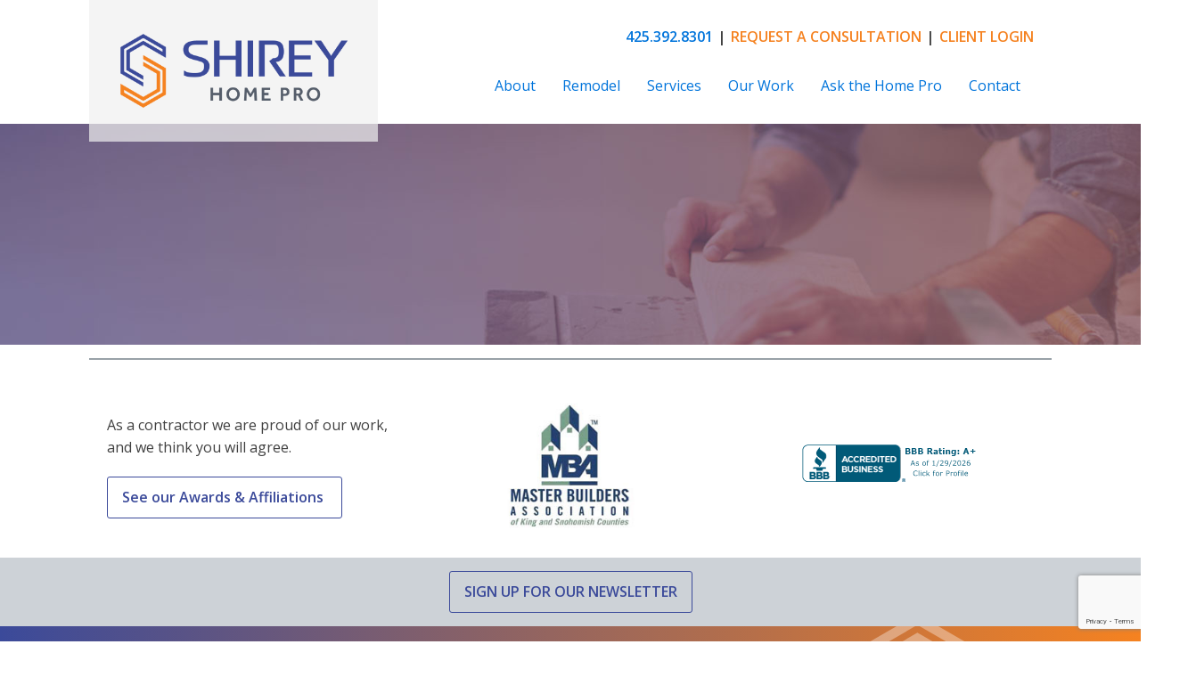

--- FILE ---
content_type: text/html; charset=utf-8
request_url: https://www.google.com/recaptcha/api2/anchor?ar=1&k=6LfbnPkqAAAAAF58ZLBc_3nQ6ARmiT648rPds63R&co=aHR0cHM6Ly9zaGlyZXlob21lcHJvLmNvbTo0NDM.&hl=en&v=N67nZn4AqZkNcbeMu4prBgzg&size=invisible&anchor-ms=20000&execute-ms=30000&cb=a0p8owv7khbp
body_size: 48651
content:
<!DOCTYPE HTML><html dir="ltr" lang="en"><head><meta http-equiv="Content-Type" content="text/html; charset=UTF-8">
<meta http-equiv="X-UA-Compatible" content="IE=edge">
<title>reCAPTCHA</title>
<style type="text/css">
/* cyrillic-ext */
@font-face {
  font-family: 'Roboto';
  font-style: normal;
  font-weight: 400;
  font-stretch: 100%;
  src: url(//fonts.gstatic.com/s/roboto/v48/KFO7CnqEu92Fr1ME7kSn66aGLdTylUAMa3GUBHMdazTgWw.woff2) format('woff2');
  unicode-range: U+0460-052F, U+1C80-1C8A, U+20B4, U+2DE0-2DFF, U+A640-A69F, U+FE2E-FE2F;
}
/* cyrillic */
@font-face {
  font-family: 'Roboto';
  font-style: normal;
  font-weight: 400;
  font-stretch: 100%;
  src: url(//fonts.gstatic.com/s/roboto/v48/KFO7CnqEu92Fr1ME7kSn66aGLdTylUAMa3iUBHMdazTgWw.woff2) format('woff2');
  unicode-range: U+0301, U+0400-045F, U+0490-0491, U+04B0-04B1, U+2116;
}
/* greek-ext */
@font-face {
  font-family: 'Roboto';
  font-style: normal;
  font-weight: 400;
  font-stretch: 100%;
  src: url(//fonts.gstatic.com/s/roboto/v48/KFO7CnqEu92Fr1ME7kSn66aGLdTylUAMa3CUBHMdazTgWw.woff2) format('woff2');
  unicode-range: U+1F00-1FFF;
}
/* greek */
@font-face {
  font-family: 'Roboto';
  font-style: normal;
  font-weight: 400;
  font-stretch: 100%;
  src: url(//fonts.gstatic.com/s/roboto/v48/KFO7CnqEu92Fr1ME7kSn66aGLdTylUAMa3-UBHMdazTgWw.woff2) format('woff2');
  unicode-range: U+0370-0377, U+037A-037F, U+0384-038A, U+038C, U+038E-03A1, U+03A3-03FF;
}
/* math */
@font-face {
  font-family: 'Roboto';
  font-style: normal;
  font-weight: 400;
  font-stretch: 100%;
  src: url(//fonts.gstatic.com/s/roboto/v48/KFO7CnqEu92Fr1ME7kSn66aGLdTylUAMawCUBHMdazTgWw.woff2) format('woff2');
  unicode-range: U+0302-0303, U+0305, U+0307-0308, U+0310, U+0312, U+0315, U+031A, U+0326-0327, U+032C, U+032F-0330, U+0332-0333, U+0338, U+033A, U+0346, U+034D, U+0391-03A1, U+03A3-03A9, U+03B1-03C9, U+03D1, U+03D5-03D6, U+03F0-03F1, U+03F4-03F5, U+2016-2017, U+2034-2038, U+203C, U+2040, U+2043, U+2047, U+2050, U+2057, U+205F, U+2070-2071, U+2074-208E, U+2090-209C, U+20D0-20DC, U+20E1, U+20E5-20EF, U+2100-2112, U+2114-2115, U+2117-2121, U+2123-214F, U+2190, U+2192, U+2194-21AE, U+21B0-21E5, U+21F1-21F2, U+21F4-2211, U+2213-2214, U+2216-22FF, U+2308-230B, U+2310, U+2319, U+231C-2321, U+2336-237A, U+237C, U+2395, U+239B-23B7, U+23D0, U+23DC-23E1, U+2474-2475, U+25AF, U+25B3, U+25B7, U+25BD, U+25C1, U+25CA, U+25CC, U+25FB, U+266D-266F, U+27C0-27FF, U+2900-2AFF, U+2B0E-2B11, U+2B30-2B4C, U+2BFE, U+3030, U+FF5B, U+FF5D, U+1D400-1D7FF, U+1EE00-1EEFF;
}
/* symbols */
@font-face {
  font-family: 'Roboto';
  font-style: normal;
  font-weight: 400;
  font-stretch: 100%;
  src: url(//fonts.gstatic.com/s/roboto/v48/KFO7CnqEu92Fr1ME7kSn66aGLdTylUAMaxKUBHMdazTgWw.woff2) format('woff2');
  unicode-range: U+0001-000C, U+000E-001F, U+007F-009F, U+20DD-20E0, U+20E2-20E4, U+2150-218F, U+2190, U+2192, U+2194-2199, U+21AF, U+21E6-21F0, U+21F3, U+2218-2219, U+2299, U+22C4-22C6, U+2300-243F, U+2440-244A, U+2460-24FF, U+25A0-27BF, U+2800-28FF, U+2921-2922, U+2981, U+29BF, U+29EB, U+2B00-2BFF, U+4DC0-4DFF, U+FFF9-FFFB, U+10140-1018E, U+10190-1019C, U+101A0, U+101D0-101FD, U+102E0-102FB, U+10E60-10E7E, U+1D2C0-1D2D3, U+1D2E0-1D37F, U+1F000-1F0FF, U+1F100-1F1AD, U+1F1E6-1F1FF, U+1F30D-1F30F, U+1F315, U+1F31C, U+1F31E, U+1F320-1F32C, U+1F336, U+1F378, U+1F37D, U+1F382, U+1F393-1F39F, U+1F3A7-1F3A8, U+1F3AC-1F3AF, U+1F3C2, U+1F3C4-1F3C6, U+1F3CA-1F3CE, U+1F3D4-1F3E0, U+1F3ED, U+1F3F1-1F3F3, U+1F3F5-1F3F7, U+1F408, U+1F415, U+1F41F, U+1F426, U+1F43F, U+1F441-1F442, U+1F444, U+1F446-1F449, U+1F44C-1F44E, U+1F453, U+1F46A, U+1F47D, U+1F4A3, U+1F4B0, U+1F4B3, U+1F4B9, U+1F4BB, U+1F4BF, U+1F4C8-1F4CB, U+1F4D6, U+1F4DA, U+1F4DF, U+1F4E3-1F4E6, U+1F4EA-1F4ED, U+1F4F7, U+1F4F9-1F4FB, U+1F4FD-1F4FE, U+1F503, U+1F507-1F50B, U+1F50D, U+1F512-1F513, U+1F53E-1F54A, U+1F54F-1F5FA, U+1F610, U+1F650-1F67F, U+1F687, U+1F68D, U+1F691, U+1F694, U+1F698, U+1F6AD, U+1F6B2, U+1F6B9-1F6BA, U+1F6BC, U+1F6C6-1F6CF, U+1F6D3-1F6D7, U+1F6E0-1F6EA, U+1F6F0-1F6F3, U+1F6F7-1F6FC, U+1F700-1F7FF, U+1F800-1F80B, U+1F810-1F847, U+1F850-1F859, U+1F860-1F887, U+1F890-1F8AD, U+1F8B0-1F8BB, U+1F8C0-1F8C1, U+1F900-1F90B, U+1F93B, U+1F946, U+1F984, U+1F996, U+1F9E9, U+1FA00-1FA6F, U+1FA70-1FA7C, U+1FA80-1FA89, U+1FA8F-1FAC6, U+1FACE-1FADC, U+1FADF-1FAE9, U+1FAF0-1FAF8, U+1FB00-1FBFF;
}
/* vietnamese */
@font-face {
  font-family: 'Roboto';
  font-style: normal;
  font-weight: 400;
  font-stretch: 100%;
  src: url(//fonts.gstatic.com/s/roboto/v48/KFO7CnqEu92Fr1ME7kSn66aGLdTylUAMa3OUBHMdazTgWw.woff2) format('woff2');
  unicode-range: U+0102-0103, U+0110-0111, U+0128-0129, U+0168-0169, U+01A0-01A1, U+01AF-01B0, U+0300-0301, U+0303-0304, U+0308-0309, U+0323, U+0329, U+1EA0-1EF9, U+20AB;
}
/* latin-ext */
@font-face {
  font-family: 'Roboto';
  font-style: normal;
  font-weight: 400;
  font-stretch: 100%;
  src: url(//fonts.gstatic.com/s/roboto/v48/KFO7CnqEu92Fr1ME7kSn66aGLdTylUAMa3KUBHMdazTgWw.woff2) format('woff2');
  unicode-range: U+0100-02BA, U+02BD-02C5, U+02C7-02CC, U+02CE-02D7, U+02DD-02FF, U+0304, U+0308, U+0329, U+1D00-1DBF, U+1E00-1E9F, U+1EF2-1EFF, U+2020, U+20A0-20AB, U+20AD-20C0, U+2113, U+2C60-2C7F, U+A720-A7FF;
}
/* latin */
@font-face {
  font-family: 'Roboto';
  font-style: normal;
  font-weight: 400;
  font-stretch: 100%;
  src: url(//fonts.gstatic.com/s/roboto/v48/KFO7CnqEu92Fr1ME7kSn66aGLdTylUAMa3yUBHMdazQ.woff2) format('woff2');
  unicode-range: U+0000-00FF, U+0131, U+0152-0153, U+02BB-02BC, U+02C6, U+02DA, U+02DC, U+0304, U+0308, U+0329, U+2000-206F, U+20AC, U+2122, U+2191, U+2193, U+2212, U+2215, U+FEFF, U+FFFD;
}
/* cyrillic-ext */
@font-face {
  font-family: 'Roboto';
  font-style: normal;
  font-weight: 500;
  font-stretch: 100%;
  src: url(//fonts.gstatic.com/s/roboto/v48/KFO7CnqEu92Fr1ME7kSn66aGLdTylUAMa3GUBHMdazTgWw.woff2) format('woff2');
  unicode-range: U+0460-052F, U+1C80-1C8A, U+20B4, U+2DE0-2DFF, U+A640-A69F, U+FE2E-FE2F;
}
/* cyrillic */
@font-face {
  font-family: 'Roboto';
  font-style: normal;
  font-weight: 500;
  font-stretch: 100%;
  src: url(//fonts.gstatic.com/s/roboto/v48/KFO7CnqEu92Fr1ME7kSn66aGLdTylUAMa3iUBHMdazTgWw.woff2) format('woff2');
  unicode-range: U+0301, U+0400-045F, U+0490-0491, U+04B0-04B1, U+2116;
}
/* greek-ext */
@font-face {
  font-family: 'Roboto';
  font-style: normal;
  font-weight: 500;
  font-stretch: 100%;
  src: url(//fonts.gstatic.com/s/roboto/v48/KFO7CnqEu92Fr1ME7kSn66aGLdTylUAMa3CUBHMdazTgWw.woff2) format('woff2');
  unicode-range: U+1F00-1FFF;
}
/* greek */
@font-face {
  font-family: 'Roboto';
  font-style: normal;
  font-weight: 500;
  font-stretch: 100%;
  src: url(//fonts.gstatic.com/s/roboto/v48/KFO7CnqEu92Fr1ME7kSn66aGLdTylUAMa3-UBHMdazTgWw.woff2) format('woff2');
  unicode-range: U+0370-0377, U+037A-037F, U+0384-038A, U+038C, U+038E-03A1, U+03A3-03FF;
}
/* math */
@font-face {
  font-family: 'Roboto';
  font-style: normal;
  font-weight: 500;
  font-stretch: 100%;
  src: url(//fonts.gstatic.com/s/roboto/v48/KFO7CnqEu92Fr1ME7kSn66aGLdTylUAMawCUBHMdazTgWw.woff2) format('woff2');
  unicode-range: U+0302-0303, U+0305, U+0307-0308, U+0310, U+0312, U+0315, U+031A, U+0326-0327, U+032C, U+032F-0330, U+0332-0333, U+0338, U+033A, U+0346, U+034D, U+0391-03A1, U+03A3-03A9, U+03B1-03C9, U+03D1, U+03D5-03D6, U+03F0-03F1, U+03F4-03F5, U+2016-2017, U+2034-2038, U+203C, U+2040, U+2043, U+2047, U+2050, U+2057, U+205F, U+2070-2071, U+2074-208E, U+2090-209C, U+20D0-20DC, U+20E1, U+20E5-20EF, U+2100-2112, U+2114-2115, U+2117-2121, U+2123-214F, U+2190, U+2192, U+2194-21AE, U+21B0-21E5, U+21F1-21F2, U+21F4-2211, U+2213-2214, U+2216-22FF, U+2308-230B, U+2310, U+2319, U+231C-2321, U+2336-237A, U+237C, U+2395, U+239B-23B7, U+23D0, U+23DC-23E1, U+2474-2475, U+25AF, U+25B3, U+25B7, U+25BD, U+25C1, U+25CA, U+25CC, U+25FB, U+266D-266F, U+27C0-27FF, U+2900-2AFF, U+2B0E-2B11, U+2B30-2B4C, U+2BFE, U+3030, U+FF5B, U+FF5D, U+1D400-1D7FF, U+1EE00-1EEFF;
}
/* symbols */
@font-face {
  font-family: 'Roboto';
  font-style: normal;
  font-weight: 500;
  font-stretch: 100%;
  src: url(//fonts.gstatic.com/s/roboto/v48/KFO7CnqEu92Fr1ME7kSn66aGLdTylUAMaxKUBHMdazTgWw.woff2) format('woff2');
  unicode-range: U+0001-000C, U+000E-001F, U+007F-009F, U+20DD-20E0, U+20E2-20E4, U+2150-218F, U+2190, U+2192, U+2194-2199, U+21AF, U+21E6-21F0, U+21F3, U+2218-2219, U+2299, U+22C4-22C6, U+2300-243F, U+2440-244A, U+2460-24FF, U+25A0-27BF, U+2800-28FF, U+2921-2922, U+2981, U+29BF, U+29EB, U+2B00-2BFF, U+4DC0-4DFF, U+FFF9-FFFB, U+10140-1018E, U+10190-1019C, U+101A0, U+101D0-101FD, U+102E0-102FB, U+10E60-10E7E, U+1D2C0-1D2D3, U+1D2E0-1D37F, U+1F000-1F0FF, U+1F100-1F1AD, U+1F1E6-1F1FF, U+1F30D-1F30F, U+1F315, U+1F31C, U+1F31E, U+1F320-1F32C, U+1F336, U+1F378, U+1F37D, U+1F382, U+1F393-1F39F, U+1F3A7-1F3A8, U+1F3AC-1F3AF, U+1F3C2, U+1F3C4-1F3C6, U+1F3CA-1F3CE, U+1F3D4-1F3E0, U+1F3ED, U+1F3F1-1F3F3, U+1F3F5-1F3F7, U+1F408, U+1F415, U+1F41F, U+1F426, U+1F43F, U+1F441-1F442, U+1F444, U+1F446-1F449, U+1F44C-1F44E, U+1F453, U+1F46A, U+1F47D, U+1F4A3, U+1F4B0, U+1F4B3, U+1F4B9, U+1F4BB, U+1F4BF, U+1F4C8-1F4CB, U+1F4D6, U+1F4DA, U+1F4DF, U+1F4E3-1F4E6, U+1F4EA-1F4ED, U+1F4F7, U+1F4F9-1F4FB, U+1F4FD-1F4FE, U+1F503, U+1F507-1F50B, U+1F50D, U+1F512-1F513, U+1F53E-1F54A, U+1F54F-1F5FA, U+1F610, U+1F650-1F67F, U+1F687, U+1F68D, U+1F691, U+1F694, U+1F698, U+1F6AD, U+1F6B2, U+1F6B9-1F6BA, U+1F6BC, U+1F6C6-1F6CF, U+1F6D3-1F6D7, U+1F6E0-1F6EA, U+1F6F0-1F6F3, U+1F6F7-1F6FC, U+1F700-1F7FF, U+1F800-1F80B, U+1F810-1F847, U+1F850-1F859, U+1F860-1F887, U+1F890-1F8AD, U+1F8B0-1F8BB, U+1F8C0-1F8C1, U+1F900-1F90B, U+1F93B, U+1F946, U+1F984, U+1F996, U+1F9E9, U+1FA00-1FA6F, U+1FA70-1FA7C, U+1FA80-1FA89, U+1FA8F-1FAC6, U+1FACE-1FADC, U+1FADF-1FAE9, U+1FAF0-1FAF8, U+1FB00-1FBFF;
}
/* vietnamese */
@font-face {
  font-family: 'Roboto';
  font-style: normal;
  font-weight: 500;
  font-stretch: 100%;
  src: url(//fonts.gstatic.com/s/roboto/v48/KFO7CnqEu92Fr1ME7kSn66aGLdTylUAMa3OUBHMdazTgWw.woff2) format('woff2');
  unicode-range: U+0102-0103, U+0110-0111, U+0128-0129, U+0168-0169, U+01A0-01A1, U+01AF-01B0, U+0300-0301, U+0303-0304, U+0308-0309, U+0323, U+0329, U+1EA0-1EF9, U+20AB;
}
/* latin-ext */
@font-face {
  font-family: 'Roboto';
  font-style: normal;
  font-weight: 500;
  font-stretch: 100%;
  src: url(//fonts.gstatic.com/s/roboto/v48/KFO7CnqEu92Fr1ME7kSn66aGLdTylUAMa3KUBHMdazTgWw.woff2) format('woff2');
  unicode-range: U+0100-02BA, U+02BD-02C5, U+02C7-02CC, U+02CE-02D7, U+02DD-02FF, U+0304, U+0308, U+0329, U+1D00-1DBF, U+1E00-1E9F, U+1EF2-1EFF, U+2020, U+20A0-20AB, U+20AD-20C0, U+2113, U+2C60-2C7F, U+A720-A7FF;
}
/* latin */
@font-face {
  font-family: 'Roboto';
  font-style: normal;
  font-weight: 500;
  font-stretch: 100%;
  src: url(//fonts.gstatic.com/s/roboto/v48/KFO7CnqEu92Fr1ME7kSn66aGLdTylUAMa3yUBHMdazQ.woff2) format('woff2');
  unicode-range: U+0000-00FF, U+0131, U+0152-0153, U+02BB-02BC, U+02C6, U+02DA, U+02DC, U+0304, U+0308, U+0329, U+2000-206F, U+20AC, U+2122, U+2191, U+2193, U+2212, U+2215, U+FEFF, U+FFFD;
}
/* cyrillic-ext */
@font-face {
  font-family: 'Roboto';
  font-style: normal;
  font-weight: 900;
  font-stretch: 100%;
  src: url(//fonts.gstatic.com/s/roboto/v48/KFO7CnqEu92Fr1ME7kSn66aGLdTylUAMa3GUBHMdazTgWw.woff2) format('woff2');
  unicode-range: U+0460-052F, U+1C80-1C8A, U+20B4, U+2DE0-2DFF, U+A640-A69F, U+FE2E-FE2F;
}
/* cyrillic */
@font-face {
  font-family: 'Roboto';
  font-style: normal;
  font-weight: 900;
  font-stretch: 100%;
  src: url(//fonts.gstatic.com/s/roboto/v48/KFO7CnqEu92Fr1ME7kSn66aGLdTylUAMa3iUBHMdazTgWw.woff2) format('woff2');
  unicode-range: U+0301, U+0400-045F, U+0490-0491, U+04B0-04B1, U+2116;
}
/* greek-ext */
@font-face {
  font-family: 'Roboto';
  font-style: normal;
  font-weight: 900;
  font-stretch: 100%;
  src: url(//fonts.gstatic.com/s/roboto/v48/KFO7CnqEu92Fr1ME7kSn66aGLdTylUAMa3CUBHMdazTgWw.woff2) format('woff2');
  unicode-range: U+1F00-1FFF;
}
/* greek */
@font-face {
  font-family: 'Roboto';
  font-style: normal;
  font-weight: 900;
  font-stretch: 100%;
  src: url(//fonts.gstatic.com/s/roboto/v48/KFO7CnqEu92Fr1ME7kSn66aGLdTylUAMa3-UBHMdazTgWw.woff2) format('woff2');
  unicode-range: U+0370-0377, U+037A-037F, U+0384-038A, U+038C, U+038E-03A1, U+03A3-03FF;
}
/* math */
@font-face {
  font-family: 'Roboto';
  font-style: normal;
  font-weight: 900;
  font-stretch: 100%;
  src: url(//fonts.gstatic.com/s/roboto/v48/KFO7CnqEu92Fr1ME7kSn66aGLdTylUAMawCUBHMdazTgWw.woff2) format('woff2');
  unicode-range: U+0302-0303, U+0305, U+0307-0308, U+0310, U+0312, U+0315, U+031A, U+0326-0327, U+032C, U+032F-0330, U+0332-0333, U+0338, U+033A, U+0346, U+034D, U+0391-03A1, U+03A3-03A9, U+03B1-03C9, U+03D1, U+03D5-03D6, U+03F0-03F1, U+03F4-03F5, U+2016-2017, U+2034-2038, U+203C, U+2040, U+2043, U+2047, U+2050, U+2057, U+205F, U+2070-2071, U+2074-208E, U+2090-209C, U+20D0-20DC, U+20E1, U+20E5-20EF, U+2100-2112, U+2114-2115, U+2117-2121, U+2123-214F, U+2190, U+2192, U+2194-21AE, U+21B0-21E5, U+21F1-21F2, U+21F4-2211, U+2213-2214, U+2216-22FF, U+2308-230B, U+2310, U+2319, U+231C-2321, U+2336-237A, U+237C, U+2395, U+239B-23B7, U+23D0, U+23DC-23E1, U+2474-2475, U+25AF, U+25B3, U+25B7, U+25BD, U+25C1, U+25CA, U+25CC, U+25FB, U+266D-266F, U+27C0-27FF, U+2900-2AFF, U+2B0E-2B11, U+2B30-2B4C, U+2BFE, U+3030, U+FF5B, U+FF5D, U+1D400-1D7FF, U+1EE00-1EEFF;
}
/* symbols */
@font-face {
  font-family: 'Roboto';
  font-style: normal;
  font-weight: 900;
  font-stretch: 100%;
  src: url(//fonts.gstatic.com/s/roboto/v48/KFO7CnqEu92Fr1ME7kSn66aGLdTylUAMaxKUBHMdazTgWw.woff2) format('woff2');
  unicode-range: U+0001-000C, U+000E-001F, U+007F-009F, U+20DD-20E0, U+20E2-20E4, U+2150-218F, U+2190, U+2192, U+2194-2199, U+21AF, U+21E6-21F0, U+21F3, U+2218-2219, U+2299, U+22C4-22C6, U+2300-243F, U+2440-244A, U+2460-24FF, U+25A0-27BF, U+2800-28FF, U+2921-2922, U+2981, U+29BF, U+29EB, U+2B00-2BFF, U+4DC0-4DFF, U+FFF9-FFFB, U+10140-1018E, U+10190-1019C, U+101A0, U+101D0-101FD, U+102E0-102FB, U+10E60-10E7E, U+1D2C0-1D2D3, U+1D2E0-1D37F, U+1F000-1F0FF, U+1F100-1F1AD, U+1F1E6-1F1FF, U+1F30D-1F30F, U+1F315, U+1F31C, U+1F31E, U+1F320-1F32C, U+1F336, U+1F378, U+1F37D, U+1F382, U+1F393-1F39F, U+1F3A7-1F3A8, U+1F3AC-1F3AF, U+1F3C2, U+1F3C4-1F3C6, U+1F3CA-1F3CE, U+1F3D4-1F3E0, U+1F3ED, U+1F3F1-1F3F3, U+1F3F5-1F3F7, U+1F408, U+1F415, U+1F41F, U+1F426, U+1F43F, U+1F441-1F442, U+1F444, U+1F446-1F449, U+1F44C-1F44E, U+1F453, U+1F46A, U+1F47D, U+1F4A3, U+1F4B0, U+1F4B3, U+1F4B9, U+1F4BB, U+1F4BF, U+1F4C8-1F4CB, U+1F4D6, U+1F4DA, U+1F4DF, U+1F4E3-1F4E6, U+1F4EA-1F4ED, U+1F4F7, U+1F4F9-1F4FB, U+1F4FD-1F4FE, U+1F503, U+1F507-1F50B, U+1F50D, U+1F512-1F513, U+1F53E-1F54A, U+1F54F-1F5FA, U+1F610, U+1F650-1F67F, U+1F687, U+1F68D, U+1F691, U+1F694, U+1F698, U+1F6AD, U+1F6B2, U+1F6B9-1F6BA, U+1F6BC, U+1F6C6-1F6CF, U+1F6D3-1F6D7, U+1F6E0-1F6EA, U+1F6F0-1F6F3, U+1F6F7-1F6FC, U+1F700-1F7FF, U+1F800-1F80B, U+1F810-1F847, U+1F850-1F859, U+1F860-1F887, U+1F890-1F8AD, U+1F8B0-1F8BB, U+1F8C0-1F8C1, U+1F900-1F90B, U+1F93B, U+1F946, U+1F984, U+1F996, U+1F9E9, U+1FA00-1FA6F, U+1FA70-1FA7C, U+1FA80-1FA89, U+1FA8F-1FAC6, U+1FACE-1FADC, U+1FADF-1FAE9, U+1FAF0-1FAF8, U+1FB00-1FBFF;
}
/* vietnamese */
@font-face {
  font-family: 'Roboto';
  font-style: normal;
  font-weight: 900;
  font-stretch: 100%;
  src: url(//fonts.gstatic.com/s/roboto/v48/KFO7CnqEu92Fr1ME7kSn66aGLdTylUAMa3OUBHMdazTgWw.woff2) format('woff2');
  unicode-range: U+0102-0103, U+0110-0111, U+0128-0129, U+0168-0169, U+01A0-01A1, U+01AF-01B0, U+0300-0301, U+0303-0304, U+0308-0309, U+0323, U+0329, U+1EA0-1EF9, U+20AB;
}
/* latin-ext */
@font-face {
  font-family: 'Roboto';
  font-style: normal;
  font-weight: 900;
  font-stretch: 100%;
  src: url(//fonts.gstatic.com/s/roboto/v48/KFO7CnqEu92Fr1ME7kSn66aGLdTylUAMa3KUBHMdazTgWw.woff2) format('woff2');
  unicode-range: U+0100-02BA, U+02BD-02C5, U+02C7-02CC, U+02CE-02D7, U+02DD-02FF, U+0304, U+0308, U+0329, U+1D00-1DBF, U+1E00-1E9F, U+1EF2-1EFF, U+2020, U+20A0-20AB, U+20AD-20C0, U+2113, U+2C60-2C7F, U+A720-A7FF;
}
/* latin */
@font-face {
  font-family: 'Roboto';
  font-style: normal;
  font-weight: 900;
  font-stretch: 100%;
  src: url(//fonts.gstatic.com/s/roboto/v48/KFO7CnqEu92Fr1ME7kSn66aGLdTylUAMa3yUBHMdazQ.woff2) format('woff2');
  unicode-range: U+0000-00FF, U+0131, U+0152-0153, U+02BB-02BC, U+02C6, U+02DA, U+02DC, U+0304, U+0308, U+0329, U+2000-206F, U+20AC, U+2122, U+2191, U+2193, U+2212, U+2215, U+FEFF, U+FFFD;
}

</style>
<link rel="stylesheet" type="text/css" href="https://www.gstatic.com/recaptcha/releases/N67nZn4AqZkNcbeMu4prBgzg/styles__ltr.css">
<script nonce="c_fNXYHHUST61fiGfUN-VA" type="text/javascript">window['__recaptcha_api'] = 'https://www.google.com/recaptcha/api2/';</script>
<script type="text/javascript" src="https://www.gstatic.com/recaptcha/releases/N67nZn4AqZkNcbeMu4prBgzg/recaptcha__en.js" nonce="c_fNXYHHUST61fiGfUN-VA">
      
    </script></head>
<body><div id="rc-anchor-alert" class="rc-anchor-alert"></div>
<input type="hidden" id="recaptcha-token" value="[base64]">
<script type="text/javascript" nonce="c_fNXYHHUST61fiGfUN-VA">
      recaptcha.anchor.Main.init("[\x22ainput\x22,[\x22bgdata\x22,\x22\x22,\[base64]/[base64]/[base64]/bmV3IHJbeF0oY1swXSk6RT09Mj9uZXcgclt4XShjWzBdLGNbMV0pOkU9PTM/bmV3IHJbeF0oY1swXSxjWzFdLGNbMl0pOkU9PTQ/[base64]/[base64]/[base64]/[base64]/[base64]/[base64]/[base64]/[base64]\x22,\[base64]\x22,\x22FsOlw594DMO9w6wdwrB2dcOvFgfCrgsswqrDvsKQw5LDsXvCjXXCqglNDsOoeMKqBCfDkcONw7Z7w7woVgrCji7CsMKowqjCoMK/wozDvMKTwrvCgWrDhAYQNSfCthZ3w4fDtsOdEGkKEhJ7w7/CjMOZw5MIQ8OoTcOOHH4UwoPDrcOMwojCqcKbXzjCo8KCw5x7w4XCvQc+BsKKw7hiNDPDrcOmH8OVIlnCvXUZRE9aecOWRMK/wrwILMO6wonCkTNLw5jCrsOXw5TDgsKOwofCtcKVYsKoX8Onw6h/[base64]/Cj0PCgGwdwrXDsAzDo1zCqsKqXMOYwod1wrLCg27ClH3Dq8KGHjDDqMOQTcKGw4/DoGNzKEzCsMOJbXvCiWhsw63Dh8KoXUTDmcOZwowSwrgZMsKEOsK3d1HCrGzChB4xw4VQU2fCvMKZw6nCn8Ozw7DCocOJw58lwox2wp7CtsK/wp/Cn8O/wrgow4XClSbCu3Z0w5/DnsKzw7zDtsOhwp/DlsKXGXPCnMKSU1MGEMKqMcKsIAvCusKFw7t7w4/[base64]/[base64]/DglFhb8OmBTHCh8ObwqzDtcK/[base64]/DuMKmw4vDjGzCosODMw4YK3jDisKfw7bDo8K5dcO/F8Okw5jCgX3DiMKxLm/CgsKBL8O9wr7DrMOCcSTCgB3Di37DkMOqacOCXsO5Y8OGwqIHN8OvworCrcO/axnCnDUxwpTDi18Nwqdyw6jDjsKtw4YAKcONwrHDv2LDuGHDkcK1cHNLT8OBw6rDq8K0PENyw6HCk8K4wpp+b8OWw5PDnwt6w7/[base64]/DucKEZTjCoW/[base64]/Dtk/DrCpRcTfCuMO+wqwiSDFcw77Ch1lHwpHCpsKHFcO1wqY9woxwwpFwwpt7worDtHHCkGvDiSnDhAzCmQVXFMOnMcKhW2nDjA/DvCgsBcKUwoPCocKMw5c9UcONBMOlwrrCsMKZCEXDmMOWwpINwr9+w4/CmsOlZWTCmcKGIsOSw7TCtsK4wogowoAQKSXDusKaU2vCqjzCh3MYaG1Ze8Ojw4vCpGNYHm3DjcKeLcOvOMOiNjYcWmwLIjfCnmTCmMK8w7rCk8Kxwp5Bw4PDtTDCiyHCpTHCg8OCw6PCksOUwoIcwrwIHhNKQFp1w5rDr3zDkQfCpR/[base64]/w7rCi8KhwqU7w4MDwqDDiSXDqRXCqMK9woPDixTCu2LDnMO7wp0IwoJJwoRvE8OVwp/DjD8PR8KKw7UFN8OLK8OsSsKFVxJtH8OxEcOPS08/DF0Zw5l2w6/Dl281ScKeABIJw6JYAHbCnRrDkMOMwq4HwoTCksKBw5zDmF7Do2wDwrARYsO9w5xHw5nDsMOhG8OWw57Cky1Zw6k+O8ORw40KXCYVw5XDpMKfCcOIw5sAYgfCo8OhZMKfw47Co8OCw59sVcOSw6nDp8O/c8KqDSrDnMOdwpHCiC3DlRrCksKhw73CucOzB8O3wp3CncOxbXXCq2zDmiXDm8Osw5tOwofCjhMjw5JiwrtSEcKnwqvCqg3DicKUM8KbajdZCMKLASDCtMO1OQdDAsKZFcKZw4NwwpDCjTRhHcOCw7QNZjrDnsKEw7rDhsKywrV/w7LCunodbcKMw7lSUBfDssOeYMKIwozDssOtPcO/[base64]/CpMO7w7vCmcOMwpnCksOGacKywpLDi0jDjD/DscOREcKIN8KIBThlw6DDgl/[base64]/DjVnCgcKRwogrw7PDrMKFwq8rKCzDmwxKw70wNsOlN0c1QsOowr0LacKsw6LDmsOVbHvCpMKawpzDpDLDhMOHw4zDt8Kow55pwrBCEhtJw6zCvBN0csK5w4PClMKwX8O/w6LDjsKwwpESTkpWLcKlO8KTwogcP8OqMcOJFcOvw5DDt1/DmC/DjMK6wo/CssKdwohXZMORwq7DnUYDBj/Cjh4gwr8Zwps7w4LCogDCsMOHw6/Dl39wwojCg8OZLXzClcOgw7RwwrrCrhNUw6RqwrQjw5xww7fDqsOoUcOAwo4fwrV0P8K8IcOYdiXDmn7DrsO/L8KgcMK+w4pxw6hPEMK0w58cw4lawpYyX8KHw7nDqMKhfFUOwqIywojDvMKDDsOzw5rDiMKswoJGwrjDucK+w4fDh8OJPlIwwqp3w6YuITYZwr9EIMOLZcKUwr18woxMwqDCsMKIwoR8K8KXw6PClcKUOk/DksKIUT1gw5hALm3CuMOcLsO1woDDlcKlw67DqAkkw6PCmcKjw6w7w6zCoSTCp8OlwpTDhMKzwrgUFxXCum42WsOQWcO0VMKoPcOqbMOew7JtDAPDl8K8UsOnAQ5HBsOMw4MRw7DDvMKVwocUworCrsOfw6/Ci31QZ2VSDgQWGRbDr8O7w6LCn8OKUz1cDTnCjsK5J2lYw4FXWUJJw7onWC5oMsKKw5vCmlIDbsO0NcODccKnwo1ow4PDsE8mw6DDqMOiasOWFcK9AcOQwpIRXCTCtk/[base64]/Cnj8aw4hXw6XCplxCwoEWDB9Ew7EQwoTDu8KdwoDDszJnw40+G8OTwqZ4JsKGwpbCncKAX8Kfw78pbnkawrDDuMOsRiHDj8Kqw7Bnw4HDm1A4w79WK8KNwp/CvcKdC8KzNhXDgidPTXTCp8KFE0zDrBfDtcO7woXDucOpw4EQU2XDkWDCsFIzwqZmC8KlFsKJGWLDkcKgwo4mwrdmMGXCvUnDp8KAKBR0PQIkbnnDnsKFw4oFw6jCoMOXwqh/HTo1bhpLbcKmUMOaw5NkLcOWw7wXwqZpw5rDhwDDshfCgsKmQT0iw4XDszpXw5zDmMKww5IPwrBUFsK3woIYCcKZw4cRw5TDjMOERcKew5PCgMOTSsKALcK+VcOxFTrCtwrDvRtPw77CoB5bACHCjsOJMcKxw65kwq9CS8Ohwq/DksKrZgTClAh1w6rDuw7Dn1pzwpNUw77DikIuax83w5/DgWdcwrDDh8Kow7ZdwqA8w5LCtcOrXQRmURPCgXAPQMOVA8KhXkTCvMKiSUxkwoDDvMOBw4vDgVzDh8OcEm1JwpwMwoTCskbCr8OZw7/[base64]/CjcKPelBgCkYJw5fCgi/[base64]/CqWAOTBvCncK8GMOdCcO+wpMCYMOWPCnCpX5rwqzCkD/Do2Vswqoyw649ARlpEi/DmTjDqsOHHMOmcxnDocK+w6VhHTR4w5zCu8KpcSPDlxVcw5TDlMKCwpHDlMOsZcKVWBhgV1JHw40/[base64]/Cozk4TsKqbsK0w60aHQLDp8Oowq8UGcK8TcOwExDDqsO+w5xHGFVrYD3CnSjDi8KkIj7DjFt2w7zCuznDiwnDksK3C0TCuGDCr8KZZEsfwoAfw7Q1XcOmanR/w6fChFnCn8KlNFDChk/CtipDwrDDjErCucO6wovCpWdScMKnE8KHw6ByYsKew5YwfMOIwonClRNfUX47FmTCqBlhwpNDbFgVKQIAw7l2wqzDiyUyIcOIW0XDvD/CnHfDkcKgV8KPw6VZSB4HwpssQX08ScOndkAqwpfDmz1twq4yQsKILiYTDsODw4vDk8O6wo3DjMO9QMOKwpwkZ8KEwpXDlsOzwonDkmVfBBzDgAN8w4PCuVjCtCkxw5xzKMOLwrXCjcOzw6/Ch8KPLlrDgAoHw4jDi8K9A8Olw78yw7TDoUnCnjnCnGLDkQNvX8KPU17DqHBnw7LCmCMlwop5wpg2bk/Cg8OuCMKhecOFeMOfY8ONSsOxXSB+DcKsc8OWa2tPwq/[base64]/[base64]/Cj8OJeHzCoGXCrmXDr8OtDmjCocKAO2vCnHnCmCJrBMKQw7LCl2rDoQ00A2bCs0XDi8KPw6AhIhNVasOfZ8OUwpbClsO/ehXDgDzDscOUG8Omwp3Dk8KfIUrDlH3DgBlpwo/[base64]/w4DDmhnDpMOmw7RgGMOEw4XDiR9zwpXCsMORwrgpXRRXdsKCLQ/ClHE+wrkow4vCmS7ChxvDh8Knw4gEwrzDuGjCkcKdw7TCsBvDqMKjRsOfw5Y7f3fCpMKrSGM7wr1+w7zCtMKpw6HCpsOTY8Klw495WmHDocOESsO5e8O0bMKowpLDgi3Dl8KQwq3CvwpBDFAUw58QSBTCisKSDnNtJnFAw49Cw7HClcOMETLCnMO/HWXDqsOew7DChUPCssKHR8KfNMKYwqJKw44Jw5DDsznCli3CqcOZw589A2lNYMOSw53Dp1zDlMOzWBbDp2cSwpbCuMObwqYUwqTDrMOnw7DDiB7DtH4jX03CpDcDI8KifMOTwqQWecOKZsO9BVwHw4/CtsKvXiLDksKhw7oxeUnDlcOWw453wqclDMOVI8KQTQTDjXs/AMKFw6fClxhsUMK2OcO+w4ofBsODwroIXF4ewrE6RTnDqsOqw6RpOBPDsmgTFBzDmW0DNsOkw5DCmhQdw63DoMKjw6IPBsKiw6rDjMO8NcO/wqTDhmDDvE0oUsOMw6g4w4ZnacKpwrs/P8KPw5fCnyxnFzfDsgYeSHZ+w7vCr2LCj8K8w4DDuGxzFsKpWCrCqX7Drw7DiCfDoCbDicKjw5XDmQxhw5MKKMOYwrvChk3CicKEUMOzw6bDnw4ud1DDr8Oowq3Du20vMXbDlcKQZsO6w5VcwoXCoMKPeEjClD/DoUDCvsKqwpbDk2RFaMOPGsOSCcK3wo50wqTDmAnCp8O7wo48PMKhf8OeYsKSR8K0w6NWw6VowpFbVsOKwo/DoMKrw7RswoHDlcO8wrpRwpw6wpd/w4LDmXdLw5xMw4rDvsOMwpPCshXDtl3CpTLCgATDjMOhw5rDjsKXwpwdASolLwhMR2vCiF3Dg8Kpw7XCqsKoHMK0w7tGaj3CrkhxejnDtA14RMOUIsK2JjzCjSfDsgrCnSvDlhfCpsOZU3hww7vDn8O/[base64]/wqgELQINw78dwrtmBMKeEMOCw7E9EU/CgzXDuEDCpMOnw6xLKjtVwpLDsMKrH8OQHMK9woXCtMKgTHJ2JjPCv3vCqMKgQcObH8KgOlXCoMKHVsO1SMKrIsOJw4DDlw7Dj18LaMOswo/[base64]/Dm8K/YgRmecOtATordsKVw5XDkSZNwqp2dAjCpVByK1rDr8OrwprDucK9WVfCp1IYYD3CojzCnMKjHlPDmEF/wo7DnsKYw4jCsWTDkncqwpjCmMK9wqpmw6bDhMO3IsO3LMKawpnCicOLE29sKErDnMOgA8Krw5cLD8O2e1TDmsOOW8KSLwnCl2fCpMKDwqPCgX7CiMOzP8O8wqLDvmE1MGzCrzIFw4zDusOYOcKdeMKxO8Orw5PDtnvCksOGwo/CsMK2NExlw5TCoMOhwqrClD8PSMO2w5zCjhRdwoHDkcKHw6XCucOcwqvDscOLJMOKwo3CqkXDmXvCmDgQw4x0wpjCpV42wq/DiMKOw43DiBVUQQx7H8KpSMK5S8O8cMKRTBJWwoltw6AmwrlgaXvDigtiH8KzMsOZw7EfwrHDqsKMWVPCn2Umw4cVwrLCh1tOwqVJwqk9EGLDj0RRKkVOw7zDlcOdCMKHaUvDksOzwppmw4jDtMO2LMK7wpxiw7oxH0oUwpVVTw/DvjHDpHjDgGLDkiXDhkFlw77CvxrDuMOCwo7CgSfCrMOacwdvw6F6w48nworDg8O0TnBQwp03wol1fsKUfsOsXMOxRlhrSMOqCjbDlcKIRsKqdEJpwrbDhsOXw6vDvsK4WEcBw5tDchfCs0LCs8OtUMKswq7DqG7Dv8OKw6t6w6YywqJJw6VTw6/Cly9cw40Ncgh0wp7DisKdw73CpMKSwpnDk8KCwoMWY2g+ZcKVw61TQHNzWBRDMBjDtMKIwpETIMOtw4IVR8K5X2zCsTrDqsOvwpnDn14bw4/CowlANMKuw5PDlXE9A8OmJU7CqcKVw7PDj8OkM8OpeMKcwrzCqTDCty1AXG7Dj8KyNcOzwrHCiEPClMKbw5huwrXCs1TDuBLCisOxbsOzw7MaQsOXw57DsMOfw69lwojDpDXCkQhwFyV3IyQFTcOTZ1/CkiHDqcOtwrnDgcOpw70Qw6/CthRTwqFHwrPDtMKda0giFMK/[base64]/DsVl/wo45ISoxJsObfRPDu3okGMKSQsOHw6TDjXPChwTDkTcDwpnClnkqwqvCnnBsJDvDt8OPwqMKw7xlfRfCpXRbwrvCl30yCm3ChMO1w6TDtBl3S8K8w4QHw7PCk8K2wo/DmsO2YsKNwqhCecO/[base64]/CvV4QO1dgVsKRP8OPLsO7wrrCgSRPw7zCsMOxcmguesOwH8KYwpjDusOaPRjDpcKAw4Eww4VzSifDqcKVRg/CvUx3w4PChsOxLcKnwovDg2Adw57Dv8KXCsOfNMONwp4rIWzCrA5xR1dCwpLCnXoAccOBw7zDmSPDlsOJw7FoPxzCnlnCqcOBwoF+IFJZwokecznChC/[base64]/w74Zwq5RwpF5TFBqGlxvecKKw7rDkcK/[base64]/DvcKqwrRZP8OETnLDtBIAwrQEw55CBzEWwpfDo8Oyw44iIGFvNhHDl8K/[base64]/wokocV58MMKqwrfCoH3Dk8Kmw41Vw45awoDCkMKWDGEQQ8O3BE/DuSjDpcORw7RQM3/Ct8OBE27Do8Kfw7sww7J/wqdJHW/DnsOqKcOXf8KEfUh1wp/Dgm8kADvCngtgBsOkLyd2woPCgsOtHnXDr8K0P8KZw6nCsMOFEcOTwpgnw4/[base64]/Cv8K8w5JrRMOrwrcWw780w4fDnMKmM31bw7HCmjYeb8KAIMKgFsORwpbCnkgqSMKkwqzCkMO/B0NSw4PDrsKUwrkfbcOtw63CqScGQWvDuVLDjcKdw5cVw6rDk8KCwo/DsyTDrhXClR7Cl8O3wqlUwrkwcMKfw7F0cD9ue8OlPjR1J8O0w5FQw7/Cih3Cj3/DuVvDtsKBwr/CimXDt8KAwoTDnHXDocOswoPChiA0w60gw6J+w4EXeHMTBMKjw4UWwpDDp8OLwrDDrcKfQTXCvMK0YRcHX8KvRMOnUMK+w5JjEMKNwrdNDB/DicKpwqzCgTEMwoTDujfDginCiw09CEZswqrCuXfCg8OeXcOgwqcyDsK9A8O+wpPCgRVOSXNtG8K8w7cnwoRjwqpew4XDmgXCmMOrw4ouwpTCsBgcwpM0K8OON2vCicKfw7/[base64]/DqSPCvWXDtsK2wo5UwozDlGU2PCZwwq3Cm34WLDBFHhnCrsKaw5VVw6Jmw4EuMcOUAMO/w59ewrovTW7CqMOAw75ew43CkTI0wpZ+RcKew7vDt8K6SsK6LkPDicKZw7LDtgwlfVQuwrYNC8KXW8K0agbDl8Ovw5nDlMOhKMO+KhsIQktawqHCnSYCw6PDhVHCun0BwoXCt8OqwqrDk3HDrcKvAWkmFMKuwrfDpFkLw7/DtcOUwpHDksKLGivCvH1EMwZFehPDiCrCl2nCi2E4wrIXw5/DosOmdmInw5PDpsOww7kkAG7DgsK4S8OVS8OwGcOnwpFhA246w55Mw5DDh0HDt8KmdsKRw6DDkcKcw5fDoyN9aWZAw4lYAMKlw6QyPgLDuwfCjcOSw5nDoMKcw6nDgcOkBCDCq8OhwqXCmnHDosOJBijDoMOWwpHCkQ/Cnk8Qw4o/w4jDoMKVWFRmdSXCpsOdwqbCkcKxUsOmCsKnJMKscMKkKMOYEyDClwNEHcK7wp/ChsKkwqTCm0Q9IMKSw57Dv8KnXl0GwrrDn8KZHH/CpDIpAzPCnAoMZsOYWxbDtSoCV2DCpcK5fjDDsmcJwrJpMMO4c8K5w7HDucOOwp1XwqrClyPClcKyw4jCr3AIwq/Cp8K4wr1GwqhRWcKNw4NFHsKEQGEtw5DCqcKLw4UUwr9Rwr7DjcKbScOMScK1BsKGXcKEwoIcbVHDsmzDtMK8wp0lccOiYMKSIibDpMK6wo85wq/CnR/CoX7Cj8KYwo5cw6YNZMK4w4rDj8KdL8KcasOqwrDClzMiw6QVDgdCwrZowohKwppuUyAWw6vCrgg+JcKCwqkcwrnDlyPCoU9aV27CnF3CiMOXw6NUw5DCgkvDgsOxw7/[base64]/Cli1VB8KEDDLDvMKTwr5APDbCjGfCnmHCgzrDky1/[base64]/w6vCrcKNC8KrLVtcw7lCeXVgw5zCpFPCpzjDiMKZwrUpEn7DucK1d8OmwqZ4MnLDpMOuEcKMw57Cp8OQXMKDAAAMUsOPOTMOw63Dv8KNFMK0w50eJcOrFkw8FkR9woh7ScK7w5bCkW7CowbDqFUFwr/CmcOIw67CuMOte8KGWCQOwpESw7Y5fMKgw5RjBAlkw7Bce0g8McOGw7PCiMOfcMOewqfDhybDvCDCnA7CiBdOd8OAw7kQwoIbwqE+w7NZwq/CmH3DhBh2YBtPa2vDkcKWYMKRVE3CgcOww4VoHhcLVsO9wo0uMnkwwrsWEMKBwrgzASXCuW/CqcK/w4RXS8KBF8OEwp3CrsKxw703C8OfVsOvfsK6wqcbQMOcHAk8EMOqK0/[base64]/[base64]/CmB00wrHCnsORWynCqsO6OcKUwpA4wrPDhzkGw6pcCnpXwrnDhljCncO/[base64]/OsOKwpkRw4RGOcOLBx7DisKfIMKMCCREwrjClMOZecKQw7MhwptUckJRw7PDvjYrNcKbBsOrbSsYw5gUw6jCucOoOMOrw6NxIsO3BsOSQnxXwrfCgMK4KMKfEcOaTMONEsOwQsK9R3UFKMOcwqE5w4jDnsK6wr9mfQXChsO0wp7Cij9/PigfwqDCtmUvw4XDlW3DncKswqU6IgvCpsOnHgDDosKFbkzCgw/CrW5oI8K7w4fDkMKTwqdrMcKqe8K3wrkrw5LCozhQa8KeDMO7Ygtsw4jCtnRiwrMZMMKAQsOAEW3DjmwoTsKXwr/Cj2nCrcOtUMKJfl8LXmUww5YGMhjDszgsw77Dhj/CvxN8SCbDjiTCmcOcw6BpwobDmcK4LcKVQzJyAsOPwrIEaFzDs8OpEcK0wqPCoh5jAcOOw5wiQ8KCwqYrSj0uwq9xw4/Cs3hnbcK3wqHDvMOZcMK2w7Zbwpx2wodGw7k4By4UwoXCgMOoUBHCrz0ocsOPMsOfMcKew7QjFjbDg8OPw57CksKjw6XDvxrCrjPDiyPDmHLDpDbChsOPwpfDjVrCgm9BQMK5wozCgzbCg0fCqkYaw6I/wqPDqMKyw63Dpj8wdcOEw7XCm8KJRcOMwpvDjsKzw5bDiHlpwpNQw64wwqR+wq3DqG4zw5ZmGwDDt8OEEivDlE7DucOJOsOhw4tRw7YQJsO2wq/Dp8OKTXLDqTo6Mg7DoDxswpgSw4DDuGgBDFDCvkA1LsKkSSZNw5hOHBZTwrjCiMKOL0h+wokIwp4Iw4oNO8Old8O4w5TDhsKpwojCrcK5w5VKwoLCrCkKwqfDvg/CksKlAR/CqEbDvMONLMOGAnAzwpcTw7BKekjDkglOwr4+w59nLHMAX8OzI8O3F8KuTsObwr9zw7zCnMK5UHjCk35ywrItVMKqw7DDhwN+SWzCoUTDrB9Gw4zCpy48R8O3MhXCuE/Cj2dxcTvCvMKXw7pZbcOqCsKqwpBxwrU+wqMFJUdbwqTDlcK1wonCkHNGwpzDh0ANKi5vAsOTw4/CikrCrykYwrTDsBcvZUJ0H8O7SizDisKFw4LDrsKBSwLDtTZDS8OKwoU7BGzCtcOyw51RJkBtUsOPw5rCgyDDr8Oyw6QSXRjDg2ZJw6NNwrJlBcOpdjDDt1nCq8Oewr88w4thGRbCq8KXZmzDp8ODw7vCkcK7QihiBcKvwq7DkFAvd1IdwqoVBDPDv3HChnpSUsO/w54uw7nColDDi3HCkQDDum/CuijDr8KOd8KTaiAGw4gkGCo6w7Urw7g8KsKPMVATXFsdIh4RwrzCvWvDjRjCscOhw74/wokNw57DoMKZw61cV8KfwqrDhcOXHg/DnXDCusOrw6M0w7EOwoESVkXCsmJ3w78UNTfChMOoWMOWYGfCkko3O8Oywrc9a30gHcOdw67CuzgpwpTDv8KCw4nDpMOvHhp+TcKCwqLCmsO1BybCq8OGw4jCnw/Cg8OJwr3CnsKLwpROdBLCusKEG8OSQDrDocKlwqbCinUKwrzDiHQNwovCqEYaw5zCucKNwoYyw789woTDjMKDSsO+wpzDsRo9w5Erwrkmw4LDqsKDw5AZw7cwLcOjOxHDj17DocO9w4IFw70Sw40yw5QLbQJIPsK4G8KFwpA+M0PDiRLDmsOKEUA0CsKoNnZ/w6Agw7vDj8K4w5TCkMKqKMK+d8OXcU3DhsKwd8O0w7LCgcKBAsO7wqLCgm7DunDDkDHDpC4XOsK8A8OwWDPDg8KcO1wBwp7CvD3CkTo+wovDvcKZw74gwqzChcOrE8KPMsKHEcOfwpsJCybDo1McZgzCnMOtawMyH8KTwokzw5A1U8Oew7ZLw5V8wpJVRsKjBsO/w45BBXVFw758w4LCv8OTZMKkSDzCkcOSw4VTwq/DksOFe8OGw4/DqcOMwr45w5bChcOEHW3DiDMqwrHDo8OafWJPWMOqIm3Dm8Kuwqghw6vDv8O7wrImwrjDplNYw7IqwpQ8wqgYRiXClWnCnUvCpnXCvcO6REzClk9vRsKqSiDCjMO4w7ESRjVye2tzJ8OMwrrCncO+NGrDiyMICVEjI0/Cv2cIbzAvHg0wYsOXKBjDs8OBFsKLwo3Ci8KKIW0NWxjCqcKbc8K8wq3DjgfDmmXDvsKVwqjCsicSIMKvwr3CtAnCsUXCg8KDwrLDqsOEV0lVIlLDiV4zXgxdMcOLwrrCu3ppd1FxZxDCpcKOaMOQZ8OEHsK8J8OhwpUeMk/DpcO+GUbDncKJw4gRKcOKwpFwwpXCp0F/wp/Dm2A3GMOjUMOSY8OLR3vCjn/Doi1Uwq7DviHCn1EqRVvDq8KzP8ORWjDDkmB0K8KCwrBtNCfCuC1Ww49Cw4vCq8OMwr5Ka2PCnQbCgyYGw4bDkxEpwr7DhnNlwo7CkGRRw4nCh3tbwq0Iw5EbwqYWwo9ow604KcOkwpXDpBrChcOhYMK5WcKlw7/[base64]/CuMONb8K2wrDCu8O1BgvDmcKew7wXIU7ChGjDuzELP8OGfGRiw6jCmnnDisO7I0vCkgtlw48Two7CvMKIw4LCuMKDTX/DsVnCgMOTw4TCvsOrOsO+wrc9woPCmcKMI2QkSzkwCcKwwqjChkjDm1TCsgtowoIlw7fCvsOmD8KNGQ/DqncjYMO4wpPChkF2GXgjwoXCjhF0w4NSZX7DuTrCoXgfP8KqwpPDgsKpw4gcLn3Cr8Opwq7CnMK4DMO4OsOxWcOiw77DtGfCvxjDr8OhS8KlPh/[base64]/Cl8Ojw7XCpMKCdkc/wrLDkxsjIAfDgMO0AsO/w7vDh8Ogw6lmw6XCosK/wpPDkcOLCzrCoDM1w7/CtXnCsGnDgMOvwrsybsKOcsK/IUrDnisZw5DCicOIwqFlw7nDvcKwwoTDrGkoLMKKwp7CssKzw49LQsO9eXfCiMK9NRzDncOVU8OndARbVkFPwowbWmdqV8Otf8KowqLCrsKPwocQTMKVV8KhEj50McKCw47Dv1TDkVjDr0rCoGheIcKLYcOLwod8wo4vw7dIYxTCicKtKjnCmMOzKcKrw6ERwrs/LcK1w7fCiMO8wrTCiwHDr8KEw6DChcKWSzzCvjIUKcOowr3Dr8OswpVPWFshOSXDqntOwpLCpXoNw6vDq8Ohw4zCtMOmwr3Du0jDo8OhwqTDpW/Cl2jCjsKWUzpZwrg/RGTCv8O7w77CsVzCmmLDu8O4HAVNwromw5cTR2QjenU4URJFFsKnG8OVMsKNwrLDpjHCr8Oew5hkTA4uB2PCvC5+w4XCo8K3w6HCnlYnw5fDrS5nw6/[base64]/CkcORwpRXwr3DrsKCw7QVLW/[base64]/DtMO2w6vCk8OQBSzCpsOgwoopwpErw6pEH8O4MEtyCcKdTsKiOcKAcQvCsWgkw6jDnFpQw75Gwp4/w5PDpmEnNcOxwrrDj1U5w5HCsRjCmMK7UlnDicOtOk5SIF8hJMOSwpvDo0vDusObw5fDkCLDnMOOUTzChjJnwotaw501wqnCkcKUwrwqG8KmRwrCvD7CjgvChR7ClwAGw6/DhMOVIzQDwrAlfsOdwqYSUcOPS05zRsOcF8O7f8KtwpjDnUrDt08gU8KpHjDDvMOdwoHDg1E7wr9ZQcOQBcOtw4fDjyZow4fDjmB4w5XDtcK6wrLDk8KjwpHCrU/Dm3RWw5HCk1HCtsKAI3UUw5nDtMOLfVPCn8K8w7EzJFXDpkTCnsK+wpHClBR/wqrCkxnDoMONw5oXw5o3w4DDjB8iB8K+w6rDuyIjCcOvZcKhKTzDr8KAaBbCosKzw6NswockeT3Cr8O8wqEPbsO8w6QHTsOKQcOmKsOAGwRkw5AFwrtMw7TDmUXDiEzCj8KFwpnDssKaFsKKwrLDpDHChsKbesO/WhIGBTNHPMKDw5jDnwkhw53Crm/CgjHCgQtVwrHDg8Kmw4lXb20Nw73DiVfDnsKGe2dvwrQZPMOEw6Vrwrdvw4TDvHfDonRfw4UZwrE2w5vDocOVw7LDkMK+w5d6LMOTw6nDhgXDusOlCkXCs3TDrsK/KQHCiMKsUl/[base64]/DjMKqw5ALIcKMZyUmwqYVwqYpATzCo3Agw40Rw7Jlw6/CpFvCrHlsw5fDqid5O2TCqy4SwpzCh0zDojTDi8KDfUIzw6LCkgbDsjHDoMKXw7fCjcKTw79twpp/[base64]/CjsO2DyUSw4MgwrvChVHCvMKnVMO/MWDDjsOgwodRw4Ubw6LDlkPDunApw6g/LX3DimIEQ8OjwprDsgsEw7/CrsOMHVktw6zDrcKkw4XDvsOCDBJJwrQKwobCsBxhThfCgDDCucOKwo3CoRZMfMK1B8ONw5jDsHTCrlTCvMKtIwkow7NhNUzDhcOUCcO4w7LDr3/ClcKnw68HcF9gw6HCvsO5wqsmw63Dv2bDpATDmUcEw7PDgsKdw53DpMKlw6jCgQA3w6otTMKEKXbCnWjDv0A/wp53BFlAUcOswrpKAmURb2bCnS7CgcKoZcKXbWfCtzkzw5MZw4fCnU9Vw4cRf0TCoMKYwqtww7jCr8O5Q2Mdwo3DnMKLw7BBI8Kmw7VEw63Di8OSwrEWw5F5w4XCosO/[base64]/w6LCi3zCoREqG8Kkwq/DpAABXMKMDMOpaVMBwqzDucODNVDCpcKdw6USZR3DnMKYw6pNVMKCbDrDgEJGwqlzwpvDlMOpXsOxwpzCncKkwrnCpEtww43CicK9JivCg8OnwoBkD8K3SCk4BMKzXsOrw6jDtHBrEsKSdcOsw4/CkUbCi8KWYMOlGi/[base64]/wq8gw6HDisOawp9CwpjDocObw7zChMOtFsODAVzDn3IwwrnDisKWwqxIwp7Dh8K8w7Q0HzDDp8OEw5IUwqFhworCtgZkw6cewpjDlEB3wqhrMVvCq8OUw6QOdVxXwqrClsOUKlBxGMOZw5A/w65EbSR3Q8OjwotaHG57ZxoqwqZ2dsKfw6l8wqdvw5XCgMKnwp1tY8KAE2rDk8OGwqDClMKjwp4YAMOZZsKMw7fCuiczJ8K0w7XCqcKmwqMIw5HDqwsSI8K6dV5SE8OLw4BMFMK7YcKPH3jChS5qZsKmCTLDvMOcGnLCh8Kzw6bDl8KoDsKDwr/DiR3Dh8Onw53DjWDDqRPDj8KHJcK/wpdiQx1Mw5IZNCYcwpDCscKjw5/DicOdwqTCnsKPwo9pPcOgwprCosOrw6keTDTDg0U4En4Kw4A1w4Z2wq/CrwnDgmQbTB3DpsOYFXnCrjbDt8KeMRjCmcKyw4HCosKqDnlzBFJvJsORw6ZVHxHCqEJQw67DgkwOw48owprDtsO8F8O5w47DhcKoDG/Cp8ORCcKWwphBwqvDlcOWDmbDnHghw4bDiBY6RcK+Q3Zuw4nCnsO1w6vDiMKOLGvCv3kLDcO7KcKeLsOaw5E9OG7DtcOsw6fDscOgwrbClMKUw6MDOcKKwrbDtcOnUxrCvcKEX8OQwrZ6wpfCmcK1wqtlFMOMTcK/wplQwrfCpMK+XXjDpsK2w4HDonsHwrQeRsOrwoxjQVPDrsKMHwJpw5DCnXBMwp/DlHPCrzrDpgDCqgxUwr3Dq8Kpw4zCv8OiwoNzcMO+bcOCEMKuG1bCnsKPKThFwq/[base64]/DkMOmw5nDssKVw5vDssKjMcK5HjJFVxXDs8K/w5kwbsOHwrHDj3DCgcO1w4XClsKpw7PDt8K8w6HDscKlwoklw5FswrHCscKaeHnDksKbKjdbw4wJGGccw7vDhlnDikvDj8Kjw7Q9WH7DoQI1w7XCslTCp8KpU8KwIcKOVzXDmsKde07CmlsfTsOuDsOjw55iw6dZHHJywo1bwqltQsOpF8Khwr9dFsK3w6/DuMKnGyV1w4xOw5HDlwN5w7jDscKLVx/DmsKBw50ULsKuGcOmwp3ClsOgW8KSFgdfw41rKMOjIcOpwojDsT8+wqRLC2VewqXDrsKKc8Kjwp8Gw6rDjcOYwqnCvg0AGcK/RMO1AB7Du1jCscKQwrvDosKiwqnCiMOlBkB7wpJ+RgxDXsOBUH3CgMK/d8KxU8OBw5DCj2vDoSgWwp10w6hpwo7Dknl7PsORw7fDi3Rgw5xbGsOwwpDCncO7w7R5CsKhIFttw7jDl8KFUsO8UMKcP8OxwoU9w47CiH46woVoUUAww4rCqsOxwq3CsFN/LsOyw73DtcKjQMOPQ8OqRH4bwqFWwpzCoMKUw5PCgsOcd8Oww5lnw7oVWcOZwpHCihNjZsOHWsOGwo98F1jDuVTDq3nDjVfDo8K/wq8jw6LCtsKswq4INBHDvAHDvzkww6Q5ajjDjVLCssKTw7ZSPkchw6nCu8KEw4fCjsKkTQI4w65WwppXCmILfcKVCzrDr8ORw5nCgcKuwqTDncOzwpDCsxvCqsOMJXHDvmZTRUIYwr7ClsO/HMKWW8KpL27Cs8KVw5lfG8O9KEcoTMK+fsOibAbCrEbDu8OuwqrDq8OiVcOhwqDDvMKCw7HDgGwww7wFwqcpPWgTYwVcwp7Drn/CmnrCjifDigrDgkTDmjrDtcOmw7wCdUjChDBsBsO8w4Y4wo3Dr8KBwoU+w7kTBsOCJsOSwodECsOBwrnCuMKyw41iw5Fow643wrJJPMOTwrJJVR/CtkYVw6jDjQzDgMOXwq4uCnnDuj1mwotpwr8dGsOKacOEwoEDw51aw6lew51Xb0HCtzDCjQfCv0NWw4/Dn8KPb8Ogw4DDtcKbwrTDmsK/wqLDhcOrw5zDtcOZTmcPW2BLwozCqE1dbMKLEsOwDMKmw4IIwqbDn392wrMhw55jw4s0OkoNw7EfDmkxGsOFO8ORFFAAw53Dh8Onw7bDljAQT8O9WBzCgMO9DsOddAvCusOEwqopPMOfY8K/w71sR8ODdcKvw4EVw5ZtwpzDuMOKwrnCpQ7DmcKow5VyCsKRHMOYfMKPb2jDgsO8YBFUbitWw5R7wpnDqMO9wqIyw6rCjhQEw7DCv8KawqrDt8OHwpbCtcKFE8KlGsKbZ3gWecO/M8ODJcO/w5kNw6ogRxsgLMK/w4YZY8Oxw4HDv8OVwqRZNjLDvcOhHsOrw6bDll/DnRAqw4pnwopiwotiMsOyTMOhw5EYQzzDsHvCkynDhsOKd2RTEjdAw63CtEc5CsOHwr0HwqAVwqzCjXHDrcKscMOZHMKpeMO8wrEnw5sieFlFOlRWw4IOw643wqAcYg/CksKNU8OfwotEwq3CksOmw4jClmEXwpHCrcK1e8Kxwp/Cv8OsAHXCsgPDk8KGw6fCqMKfPcOVBT3CssKtwprDlFzCm8O2AA/CsMKPehk4w7c0w4XClzPDh3DCi8Ovwok4GgHDqnvDvMKwP8OReMO2Q8O/YyjDjSdWw4F6W8OtRxp3fFdMwqzCpcOFCTTDu8OIw53DvsOyAEcxUxrDosOMdsKCXQ8EWUdmwobDmxFKw4zCucO4Lyprw5fCvcK9w79Pw7crwpTCn1QzwrEFMGRgw5TDl8K/w5HCl3/DkzBrUMKze8O4wo7Cs8K2wqFzEWQhSQ8Le8OmSsKOOsONC1rCucKHZ8K5MMKZwpnDgD/[base64]/DjsKQOMKNc8KQHlNxwpJKw6t6WMOTwonCv8K7wqt/FcODTx8tw7A4w4TCp23DtMKsw7wzwozDpMKMD8KdC8KQcy1Twr8ELRnDhcOFHUtOw7DCmcKLcsO4ExPCskTCqRYhdMKFQMOPXsOmCMO1XcO5PsKwwq/[base64]/DvmTChFvCj0xuwp4KelYBc8KqwrvDiifDuTNNw6fDulrDnsOORsKYwqFZwrDDqcObwpY3wqrCrMKQw7lyw7BiwqnDuMOFw6XCthzDgjzCrsKlLhDCssOeV8Oiw7DDoU/Dg8K2wpFKbcKIwrIMJ8OpKMKWw5MocMKWw4fDmsKtXAjCgCzDp3oSwrtQWlR4G0TDhmHCm8OYHiAew61Jw45Qwq7DucOnwooUKsObw61NwqdEwqzDpC/CuFbCnMKYwqbCrE3DnsKZwpbDvjPDhcOdFsKSbBnCsRXDkkDDgMOWc3hKwpXDqMKrw4lDTxRtwozDsyTDmcKJYArCg8Obw6/Cs8K/wrnCh8K5wpcdwr7ChGvCgC3ChXDDt8K9EDLDrMK6CMOaH8OiM31vw4bCmVvDllA/w47CoMKlwr4VNcO/fD5dHMOvwoU+wqDDhMOEEsKUXAd6wrzCqFrDsVQTNTnDlcKZwp9gw5taw6/Cg27CvMOCb8OKw718B8OkWsKTw77Du0wcGsOYCWzDoBTDjA9wH8Ofw6DDljwqesOHw7x9d8OaHybCvsKBYcKhTsK1C3nCncO5E8OqBVYmXUfDhcK6MMKewqxXDFFpw44wfcKmw6TCtsORN8KNwphCZFLDpkTCrwhbEsKLcsOIw7HDhA3DkMKmKcKBPijCtcOlF2A/Ow7CqnHDicKzw6vDjTjDgHRZw4tSUUAkKnRrdsKTwo3DmgvCqhnDh8Ocw7UUw5F1wrYmTcKjY8OGwrhhJHsiPw3DpkRGRcOMwo4GwrrCjMOkVMKVwqjCmsOPw5DDiMO7O8OawpdRSMOnwrLCpMOqwrbDt8Omw68bKMKAa8OSw5HDi8KVw7dxwrnDtsOOaQwPDB5hw4h/F3AWw7o7w64XX0vCr8Oww55swpECXzbCl8O2dSLCu0MawqjCjMKKWQ/DmXkVwrfDv8O6w7HCjcKjw4wVw4IPRVMLOsKlwqnDghrDjHVgfQXDnMOGRsKCwpjDtcKmw5bCnMKkw7HDighBwr4FMsK/[base64]/[base64]/DjcKuQlbDv37CkMKBfF45MmXDusKqI8OaDAlBEj8ZCVDDqcOVKV0OPWxsw6LDgAfDusKWw5xew77DoXc0wqwzwr9zWHjDsMOhCcO/wozCmcKDbsOQesOCCzh2FTxjFxJXwr/CuHTCin0tPATDg8KjPFrDisKJeDfDkAAhU8KuSBTDnMKwwqXDsnI0ecKUOsOqwoIIwozCtcOCeB8xwrnCosO0wrguZCPCpcKvw5dUw5XCq8O/H8OjQxdHwqDCgMOyw6FIwpbCgFPDrRMPUMK3wqsjFGUkH8Kud8OQwo3CiMKFw4jDjMKIw4N5wrPCusO+K8OjD8O0YgPCscO0wqBMw6QQwpEfHlnCvC/CiTt3IsOySXfDmcKoKsKYQ1XCqMOoNMOcdQPDisOzYA3DmSvDlcOqO8K+FAHDmcKUSl4XbFl5W8KMERgIwrVeYcO6w7tFw5jDgXgPwojDl8KVw7zDscOHMMK+cnlhODl2VR/[base64]/ChgDDlSfChmQMwo4WXA/CosKbwobCs8OufsKiGcOjfMKba8OmOEF7wpULHUt6worDpMONcCDDl8KOVcOYwpF3w6YkAMOqw6vDqsOmFMKSKy/DmMKRHylgVAnCi00Tw682wp/DssKAQsKlZMKTwr13wrpRKm1IECLDscOlw5/DjsKIRVxrNsOPBAxcw5gwOUh5P8OnH8OVZC7CsD7ClgFswqzDvEHCjwDCr0Jxw4UDMD1FUsKRY8OxBTsdeRxwHcO/wpbDlDXDjsKXw4XDlXLCi8KvwqkyDVLDuMK+TsKFf3BXw7l3wozDnsKiwqPCrsK8w59vSsKCw5NedMOAHQx5ZEjCj3TChhTDrcKFwrrCqMK/worCgxJhKMO/ZTXDt8Oswp9oI2TDrQPDpEHDksKWworCusOzw5B9L0LCsinChRhmEMO6w7/DqyvDu1vCsXo1RsOvwrVyJiYVbMKPwpgcw4XCpcONw5suw6LDrSR8wo7CvRzDucKNw65JJ2PDvy3DuVrCuxrCocOWwpNNwrTCoGxnSsKYQBjDkjt1G0DCkXHDu8Kuw43Cq8OUwpLDgC/[base64]/CosKQwr4HAsKTcmXDkRrCrV09wp9cbh5Lw7ASR8OOPFXCow3CkcOEw6t1wpcWw6rCuTPDm8K2wrlswopvw7NFwrcJGXnCtsO8w58tCcK/HMOAwoN8AzNcGUcaCcKGwqA+w7/[base64]/CuhRsa8KCK8K4Z2UBwrnDpsKiSMODw4xjfl3CoUVFYADDhMOJw6bDrR3CvVrDtUnCuMKuDjFrDcK8Qwwyw44nwrHDpsK+NsKcLsKVfQp4wpPCji8jLMKSw4XCvMKHcsKWw5HDgcOUSWkGB8OZG8KCwozCvG/DlMKkcWvCqcOdRSHDnsOaSjZtwrtFwqIrwq7CkVXCqsObw58uc8OwF8OWA8KoQ8OyZ8ORZ8KmVsKTwqUGw5EZwpoQw59cc8K9RGrChsK3ey4aYxEtAsOVesKNH8KvwppVfmvCkibDoA\\u003d\\u003d\x22],null,[\x22conf\x22,null,\x226LfbnPkqAAAAAF58ZLBc_3nQ6ARmiT648rPds63R\x22,0,null,null,null,1,[16,21,125,63,73,95,87,41,43,42,83,102,105,109,121],[7059694,770],0,null,null,null,null,0,null,0,null,700,1,null,0,\[base64]/76lBhnEnQkZnOKMAhmv8xEZ\x22,0,0,null,null,1,null,0,0,null,null,null,0],\x22https://shireyhomepro.com:443\x22,null,[3,1,1],null,null,null,1,3600,[\x22https://www.google.com/intl/en/policies/privacy/\x22,\x22https://www.google.com/intl/en/policies/terms/\x22],\x22qWbg2/sHcDy7YdJaLxzgFq6uYuWz8FmiS8T7l8A7FLo\\u003d\x22,1,0,null,1,1769772820633,0,0,[50,9,237,233,206],null,[10,12],\x22RC-cZ6BAFmS3qWBOQ\x22,null,null,null,null,null,\x220dAFcWeA7W7JSC7Ke1aSpHxzu_pMJlqmIG05j2eEhdtznGacijRViRtcyJucK8a1kMDy6uNSYMpNSHsOQP2WlgNkrLELe6ENu6Cg\x22,1769855620513]");
    </script></body></html>

--- FILE ---
content_type: text/css
request_url: https://shireyhomepro.com/wp-content/shireyscripts/testimonialcss.css?ver=6.9
body_size: 145
content:
/*.owl-theme .owl-nav {
margin-top: 10px;
outline: none;
}
.owl-carousel .owl-nav button.owl-prev,
.owl-carousel .owl-nav button.owl-next {
position: absolute;
padding: 10px !important;
top: 38%;
line-height: 1;
outline: none;
}
.owl-carousel .owl-nav button.owl-prev:hover,
.owl-carousel .owl-nav button.owl-next:hover {
background: none;
color: #404040;
outline: none;
}
.owl-carousel .owl-nav .owl-prev span,
.owl-carousel .owl-nav .owl-next span {
font-size: 60px;
outline: none;
color: #aaa;
}
.owl-carousel .owl-nav .owl-prev {
left: -30px;
}
.owl-carousel .owl-nav .owl-next {
right: -30px;
}

.owl-carousel .oxy-repeater-pages-wrap {
  display: none;
}



*/


#_posts_grid-14-28 .oxy-post {
	display: flex;
    flex-direction: column;
    text-align: left;
    align-items: center!important;
    margin-bottom: 6em;
}

.testimonial-text {
	font-family: 'Lora', serif;
  	font-style: italic;
  	font-size: 30px;
  	line-height: 2;
  	text-align:left;
}

.testimonial-name {
	font-family: 'Montserrat', sans-serif;
  	font-size:22px;
  	font-weight: 700;
  	text-transform:uppercase;
  	text-align:center!important;
}

#_posts_grid-14-28 .oxy-post hr {
	border:1px solid #e3e3e3;
  	box-sizing: border-box;
	height: 1px;
	width: 100%;
  	margin-top:35px;
}

#_posts_grid-14-28 .oxy-post:last-of-type hr {
	display:none;
}




--- FILE ---
content_type: text/css
request_url: https://shireyhomepro.com/wp-content/uploads/oxygen/css/7.css?cache=1769636172&ver=6.9
body_size: 2031
content:
#section-2-7 > .ct-section-inner-wrap{padding-top:0;padding-bottom:0}#section-37-7 > .ct-section-inner-wrap{padding-top:0;padding-bottom:0}#section-3-7 > .ct-section-inner-wrap{padding-top:15px;padding-bottom:15px;align-items:center}#section-3-7{background-color:#cdd2d7;text-align:left}#section-6-7 > .ct-section-inner-wrap{padding-top:0}#section-6-7{background-image:linear-gradient(90deg,#3b4a9a,#f58220 100%,#705678 50%)}#section-7-7 > .ct-section-inner-wrap{padding-top:15px;padding-bottom:15px;align-items:center}#section-7-7{text-align:left}#div_block-26-7{width:30%;background-color:rgba(239,239,239,0.7);margin-bottom:-20px;padding-bottom:20px;text-align:left;align-items:center}#div_block-27-7{width:70.00%;text-align:left;align-items:flex-end;justify-content:center}#div_block-33-7{text-align:left;flex-direction:row;display:flex}#div_block-47-7{flex-direction:row;display:flex;align-items:center;justify-content:center;text-align:center}#div_block-40-7{width:33.33%;justify-content:center;align-items:flex-start;text-align:left}#div_block-41-7{width:33.33%;justify-content:center;text-align:left;align-items:center}#div_block-42-7{width:33.34%;text-align:left;align-items:center;justify-content:center}#div_block-10-7{width:20%}#div_block-11-7{width:75.00%;text-align:left;align-items:center;justify-content:center}#div_block-49-7{text-align:left;flex-direction:row;display:flex;gap:15px}#div_block-12-7{width:5.00%}@media (max-width:479px){#div_block-26-7{text-align:center;display:flex}}@media (max-width:479px){#div_block-27-7{text-align:right;display:flex}}@media (max-width:991px){#new_columns-25-7> .ct-div-block{width:100% !important}}@media (max-width:479px){#new_columns-25-7{flex-direction:column-reverse}}@media (max-width:991px){#new_columns-39-7> .ct-div-block{width:100% !important}}@media (max-width:991px){#new_columns-9-7> .ct-div-block{width:100% !important}}#new_columns-9-7{background-image:url(https://shireyhomepro.com/wp-content/uploads/2023/08/Shirey_Icon-WHT.svg);background-size:280px auto;background-repeat:no-repeat;background-position:right -20px}#text_block-35-7{margin-left:5px;margin-right:5px;font-weight:600}#text_block-68-7{margin-left:5px;margin-right:5px;font-weight:600}#text_block-13-7{font-weight:600;color:#ffffff;text-align:center;margin-top:20px}#link_text-34-7{font-weight:600}#link_text-36-7{color:#f58220;font-weight:600;margin-bottom:30px}#link_text-67-7{color:#f58220;font-weight:600;margin-bottom:30px}#link_button-63-7{background-color:transparent;border:1px solid #3b4a9a;color:#3b4a9a}#link_button-63-7{font-weight:600;margin-top:20px}#link_button-63-7:hover{background-color:transparent;border:1px solid #f58220;color:#f58220}#link_button-65-7{background-color:transparent;border:1px solid #3b4a9a;color:#3b4a9a}#link_button-65-7{font-weight:600}#link_button-65-7:hover{background-color:transparent;border:1px solid #f58220;color:#f58220}#image-28-7{width:300px}#image-43-7{width:150px}#image-21-7{width:200px}#fancy_icon-50-7{color:#ffffff}#fancy_icon-50-7>svg{width:35px;height:35px}#fancy_icon-51-7{color:#ffffff}#fancy_icon-51-7>svg{width:35px;height:35px}#fancy_icon-52-7{color:#ffffff}#fancy_icon-52-7>svg{width:35px;height:35px}.oxy-pro-menu-list{display:flex;padding:0;margin:0;align-items:center}.oxy-pro-menu .oxy-pro-menu-list .menu-item{list-style-type:none;display:flex;flex-direction:column;width:100%;transition-property:background-color,color,border-color}.oxy-pro-menu-list > .menu-item{white-space:nowrap}.oxy-pro-menu .oxy-pro-menu-list .menu-item a{text-decoration:none;border-style:solid;border-width:0;transition-timing-function:ease-in-out;transition-property:background-color,color,border-color;border-color:transparent}.oxy-pro-menu .oxy-pro-menu-list li.current-menu-item > a,.oxy-pro-menu .oxy-pro-menu-list li.menu-item:hover > a{border-color:currentColor}.oxy-pro-menu .menu-item,.oxy-pro-menu .sub-menu{position:relative}.oxy-pro-menu .menu-item .sub-menu{padding:0;flex-direction:column;white-space:nowrap;display:flex;visibility:hidden;position:absolute;z-index:9999999;top:100%;transition-property:opacity,transform,visibility}.oxy-pro-menu-off-canvas .sub-menu:before,.oxy-pro-menu-open .sub-menu:before{display:none}.oxy-pro-menu .menu-item .sub-menu.aos-animate,.oxy-pro-menu-init .menu-item .sub-menu[data-aos^=flip]{visibility:visible}.oxy-pro-menu-container:not(.oxy-pro-menu-init) .menu-item .sub-menu[data-aos^=flip]{transition-duration:0s}.oxy-pro-menu .sub-menu .sub-menu,.oxy-pro-menu.oxy-pro-menu-vertical .sub-menu{left:100%;top:0}.oxy-pro-menu .sub-menu.sub-menu-left{right:0;left:auto !important;margin-right:100%}.oxy-pro-menu-list > .menu-item > .sub-menu.sub-menu-left{margin-right:0}.oxy-pro-menu .sub-menu li.menu-item{flex-direction:column}.oxy-pro-menu-mobile-open-icon,.oxy-pro-menu-mobile-close-icon{display:none;cursor:pointer;align-items:center}.oxy-pro-menu-off-canvas .oxy-pro-menu-mobile-close-icon,.oxy-pro-menu-open .oxy-pro-menu-mobile-close-icon{display:inline-flex}.oxy-pro-menu-mobile-open-icon > svg,.oxy-pro-menu-mobile-close-icon > svg{fill:currentColor}.oxy-pro-menu-mobile-close-icon{position:absolute}.oxy-pro-menu.oxy-pro-menu-open .oxy-pro-menu-container{width:100%;position:fixed;top:0;right:0;left:0;bottom:0;display:flex;align-items:center;justify-content:center;overflow:auto;z-index:2147483642 !important;background-color:#fff}.oxy-pro-menu .oxy-pro-menu-container.oxy-pro-menu-container{transition-property:opacity,transform,visibility}.oxy-pro-menu .oxy-pro-menu-container.oxy-pro-menu-container[data-aos^=slide]{transition-property:transform}.oxy-pro-menu .oxy-pro-menu-container.oxy-pro-menu-off-canvas-container,.oxy-pro-menu .oxy-pro-menu-container.oxy-pro-menu-off-canvas-container[data-aos^=flip]{visibility:visible !important}.oxy-pro-menu .oxy-pro-menu-open-container .oxy-pro-menu-list,.oxy-pro-menu .oxy-pro-menu-off-canvas-container .oxy-pro-menu-list{align-items:center;justify-content:center;flex-direction:column}.oxy-pro-menu.oxy-pro-menu-open > .oxy-pro-menu-container{max-height:100vh;overflow:auto;width:100%}.oxy-pro-menu.oxy-pro-menu-off-canvas > .oxy-pro-menu-container{max-height:100vh;overflow:auto;z-index:1000}.oxy-pro-menu-container > div:first-child{margin:auto}.oxy-pro-menu-off-canvas-container{display:flex !important;position:fixed;width:auto;align-items:center;justify-content:center}.oxy-pro-menu-off-canvas-container a,.oxy-pro-menu-open-container a{word-break:break-word}.oxy-pro-menu.oxy-pro-menu-off-canvas .oxy-pro-menu-list{align-items:center;justify-content:center;flex-direction:column}.oxy-pro-menu.oxy-pro-menu-off-canvas .oxy-pro-menu-container .oxy-pro-menu-list .menu-item,.oxy-pro-menu.oxy-pro-menu-open .oxy-pro-menu-container .oxy-pro-menu-list .menu-item{flex-direction:column;width:100%;text-align:center}.oxy-pro-menu.oxy-pro-menu-off-canvas .sub-menu,.oxy-pro-menu.oxy-pro-menu-open .sub-menu{display:none;visibility:visible;opacity:1;position:static;align-items:center;justify-content:center;white-space:normal;width:100%}.oxy-pro-menu.oxy-pro-menu-off-canvas .menu-item,.oxy-pro-menu.oxy-pro-menu-open .menu-item{justify-content:center;min-height:32px}.oxy-pro-menu .menu-item.menu-item-has-children,.oxy-pro-menu .sub-menu .menu-item.menu-item-has-children{flex-direction:row;align-items:center}.oxy-pro-menu .menu-item > a{display:inline-flex;align-items:center;justify-content:center}.oxy-pro-menu.oxy-pro-menu-off-canvas .menu-item-has-children > a .oxy-pro-menu-dropdown-icon-click-area,.oxy-pro-menu.oxy-pro-menu-open .menu-item-has-children > a .oxy-pro-menu-dropdown-icon-click-area{min-width:32px;min-height:32px}.oxy-pro-menu .menu-item-has-children > a .oxy-pro-menu-dropdown-icon-click-area{display:flex;align-items:center;justify-content:center}.oxy-pro-menu .menu-item-has-children > a svg{width:1.4em;height:1.4em;fill:currentColor;transition-property:transform}.oxy-pro-menu.oxy-pro-menu-off-canvas .menu-item > a svg,.oxy-pro-menu.oxy-pro-menu-open .menu-item > a svg{width:1em;height:1em}.oxy-pro-menu-off-canvas .oxy-pro-menu-container:not(.oxy-pro-menu-dropdown-links-toggle) .oxy-pro-menu-dropdown-icon-click-area,.oxy-pro-menu-open .oxy-pro-menu-container:not(.oxy-pro-menu-dropdown-links-toggle) .oxy-pro-menu-dropdown-icon-click-area{display:none}.oxy-pro-menu-off-canvas .menu-item:not(.menu-item-has-children) .oxy-pro-menu-dropdown-icon-click-area,.oxy-pro-menu-open .menu-item:not(.menu-item-has-children) .oxy-pro-menu-dropdown-icon-click-area{min-height:32px;width:0px}.oxy-pro-menu.oxy-pro-menu-off-canvas .oxy-pro-menu-show-dropdown:not(.oxy-pro-menu-dropdown-links-toggle) .oxy-pro-menu-list .menu-item-has-children,.oxy-pro-menu.oxy-pro-menu-open .oxy-pro-menu-show-dropdown:not(.oxy-pro-menu-dropdown-links-toggle) .oxy-pro-menu-list .menu-item-has-children{padding-right:0px}.oxy-pro-menu-container .menu-item a{width:100%;text-align:center}.oxy-pro-menu-container:not(.oxy-pro-menu-open-container):not(.oxy-pro-menu-off-canvas-container) ul:not(.sub-menu) > li > .sub-menu{top:100%;left:0}.oxy-pro-menu-container:not(.oxy-pro-menu-open-container):not(.oxy-pro-menu-off-canvas-container) .sub-menu .sub-menu{top:0;left:100%}.oxy-pro-menu-container:not(.oxy-pro-menu-open-container):not(.oxy-pro-menu-off-canvas-container) a{-webkit-tap-highlight-color:transparent}.oxy-pro-menu-dropdown-links-toggle.oxy-pro-menu-open-container .menu-item-has-children ul,.oxy-pro-menu-dropdown-links-toggle.oxy-pro-menu-off-canvas-container .menu-item-has-children ul{border-radius:0px !important;width:100%}.oxy-pro-menu-dropdown-animating[data-aos*="down"]{pointer-events:none}.sub-menu .oxy-pro-menu-dropdown-animating[data-aos*="down"]{pointer-events:auto}.sub-menu .oxy-pro-menu-dropdown-animating[data-aos*="right"]{pointer-events:none}.sub-menu .oxy-pro-menu-dropdown-animating.sub-menu-left[data-aos*="left"]{pointer-events:none}.oxy-pro-menu-dropdown-animating-out{pointer-events:none}.oxy-pro-menu-list .menu-item a{border-color:transparent}.oxy-pro-menu-list .menu-item.current-menu-item a,.oxy-pro-menu-list .menu-item.menu-item.menu-item.menu-item a:focus-within,.oxy-pro-menu-list .menu-item.menu-item.menu-item.menu-item a:hover{border-color:currentColor}#-pro-menu-31-7 .oxy-pro-menu-list > .menu-item{margin-left:15px;margin-right:15px}#-pro-menu-31-7 .oxy-pro-menu-show-dropdown .oxy-pro-menu-list .menu-item-has-children > a svg{color:#3b4a9a;font-size:15px}#-pro-menu-31-7 .oxy-pro-menu-container:not(.oxy-pro-menu-open-container):not(.oxy-pro-menu-off-canvas-container) .sub-menu .menu-item a{background-color:#f58220;color:#efefef;padding-top:15px;padding-bottom:15px;padding-left:25px;padding-right:25px}#-pro-menu-31-7 .oxy-pro-menu-container:not(.oxy-pro-menu-open-container):not(.oxy-pro-menu-off-canvas-container) .sub-menu .menu-item a:hover,#-pro-menu-31-7 .oxy-pro-menu-container:not(.oxy-pro-menu-open-container):not(.oxy-pro-menu-off-canvas-container) .sub-menu .menu-item a:focus-within{background-color:#f58220;color:#cdd2d7}#-pro-menu-31-7 .oxy-pro-menu-open-container .oxy-pro-menu-list .menu-item,#-pro-menu-31-7 .oxy-pro-menu-open-container .oxy-pro-menu-list .menu-item a,#-pro-menu-31-7 .oxy-pro-menu-off-canvas-container .oxy-pro-menu-list .menu-item,#-pro-menu-31-7 .oxy-pro-menu-off-canvas-container .oxy-pro-menu-list .menu-item a{font-size:15px}#-pro-menu-31-7 .oxy-pro-menu-off-canvas-container .oxy-pro-menu-list .menu-item-has-children > a svg,#-pro-menu-31-7 .oxy-pro-menu-open-container .oxy-pro-menu-list .menu-item-has-children > a svg{font-size:19px}#-pro-menu-31-7 .oxy-pro-menu-container.oxy-pro-menu-open-container .oxy-pro-menu-list .menu-item a,#-pro-menu-31-7 .oxy-pro-menu-container.oxy-pro-menu-off-canvas-container .oxy-pro-menu-list .menu-item a{text-align:center;justify-content:center}@media (max-width:479px){#-pro-menu-31-7 .oxy-pro-menu-mobile-open-icon{display:inline-flex}#-pro-menu-31-7.oxy-pro-menu-open .oxy-pro-menu-mobile-open-icon{display:none}#-pro-menu-31-7 .oxy-pro-menu-container{visibility:hidden;position:fixed}#-pro-menu-31-7.oxy-pro-menu-open .oxy-pro-menu-container{visibility:visible}}#-pro-menu-31-7 .oxy-pro-menu-open-container .oxy-pro-menu-list .menu-item-has-children .oxy-pro-menu-dropdown-icon-click-area,#-pro-menu-31-7 .oxy-pro-menu-off-canvas-container .oxy-pro-menu-list .menu-item-has-children .oxy-pro-menu-dropdown-icon-click-area{margin-right:-6px}#-pro-menu-31-7:hover{oxy-pro-menu-slug-oxypromenucontainernotoxypromenuopencontainernotoxypromenuoffcanvascontainersubmenumenuitemabackground-color:#f58220;oxy-pro-menu-slug-oxypromenucontainernotoxypromenuopencontainernotoxypromenuoffcanvascontainersubmenumenuitemacolor:#cdd2d7}#-pro-menu-15-7 .oxy-pro-menu-list .menu-item,#-pro-menu-15-7 .oxy-pro-menu-list .menu-item a{color:#ffffff;font-weight:600}#-pro-menu-15-7 .oxy-pro-menu-list > .menu-item{margin-left:15px;margin-right:0px}@media (max-width:479px){#-pro-menu-15-7 .oxy-pro-menu-mobile-open-icon{display:inline-flex}#-pro-menu-15-7.oxy-pro-menu-open .oxy-pro-menu-mobile-open-icon{display:none}#-pro-menu-15-7 .oxy-pro-menu-container{visibility:hidden;position:fixed}#-pro-menu-15-7.oxy-pro-menu-open .oxy-pro-menu-container{visibility:visible}}#-pro-menu-15-7 .oxy-pro-menu-open-container .oxy-pro-menu-list .menu-item-has-children .oxy-pro-menu-dropdown-icon-click-area,#-pro-menu-15-7 .oxy-pro-menu-off-canvas-container .oxy-pro-menu-list .menu-item-has-children .oxy-pro-menu-dropdown-icon-click-area{margin-right:-4px}#-pro-menu-15-7{margin-bottom:20px}@media (max-width:479px){#-pro-menu-15-7 .oxy-pro-menu-mobile-open-icon{color:#ffffff}}

--- FILE ---
content_type: text/css
request_url: https://shireyhomepro.com/wp-content/uploads/oxygen/css/19.css?cache=1695654719&ver=6.9
body_size: -267
content:
#section-3-19 > .ct-section-inner-wrap{padding-top:100px;padding-bottom:100px}#section-3-19{background-blend-mode:hard-light;background-position:center center }#headline-6-19{color:#ffffff;font-weight:300;font-size:3rem;line-height:1}

--- FILE ---
content_type: image/svg+xml
request_url: https://shireyhomepro.com/wp-content/uploads/2023/08/Shirey_Icon-WHT.svg
body_size: 146
content:
<?xml version="1.0" encoding="UTF-8"?>
<!-- Generator: Adobe Illustrator 23.0.0, SVG Export Plug-In . SVG Version: 6.00 Build 0)  -->
<svg xmlns="http://www.w3.org/2000/svg" xmlns:xlink="http://www.w3.org/1999/xlink" version="1.1" id="Layer_1" x="0px" y="0px" viewBox="0 0 216 216" style="enable-background:new 0 0 216 216;" xml:space="preserve">
<style type="text/css">
	.st0{opacity:0.35;fill:#FFFFFF;}
</style>
<polygon class="st0" points="99.8,5 45.8,36.2 45.8,98.6 99.9,129.8 99.9,120.5 53.9,93.9 53.9,40.9 99.8,14.3 145.8,40.9   145.8,47.6 103.9,23.4 99.8,21.1 95.8,23.4 63.7,41.9 59.7,44.2 59.7,48.9 59.7,85.9 59.7,90.6 63.7,92.9 99.9,113.8 99.9,104.5   67.7,85.9 67.7,48.9 99.8,30.3 153.9,61.5 153.9,36.2 "></polygon>
<polygon class="st0" points="99.9,180 153.9,148.9 153.9,86.5 99.8,55.3 99.8,64.6 145.8,91.1 145.8,144.2 99.9,170.8 53.9,144.2   53.9,137.5 95.8,161.7 99.9,164 103.9,161.7 136,143.2 140,140.8 140,136.2 140,99.1 140,94.5 136,92.2 99.8,71.3 99.8,80.6   132,99.1 132,136.2 99.9,154.7 45.8,123.6 45.8,148.8 "></polygon>
</svg>


--- FILE ---
content_type: text/javascript
request_url: https://shireyhomepro.com/wp-content/shireyscripts/testimonialslider.js?ver=2.3.4
body_size: -105
content:
//jQuery(".owl-carousel > .oxy-repeater-pages-wrap").remove();

jQuery('.owl-carousel .oxy-post').unwrap();

jQuery('.owl-carousel').owlCarousel({
   autoplay:true,
   autoplayTimeout:8000,
   autoplayHoverPause:false,
  loop: true,
  autoplaySpeed: 1300,
responsive: {
// breakpoint from 0 and up
0: {
items: 1,
nav: true,
margin: 10,
slideBy: 1,
rewind: false,
},
// breakpoint from 500 and up
500: {
items: 1,
nav: true,
margin: 10,
slideBy: 1,
rewind: false,
},
// breakpoint from 768 and up
768: {
items: 1,
margin: 10,
nav: true,
slideBy: 1,
rewind: false,
},
// breakpoint from 1024px and up
1024: {
items: 1,
margin: 20,
nav: true,
slideBy: 1,
rewind: false,
// autoplay: true,
// autoplaySpeed: 1500
},
// breakpoint from 1440px and up
1440: {
items: 1,
margin: 20,
nav: true,
slideBy: 1,
rewind: false,
// autoplay: true,

}
}
});